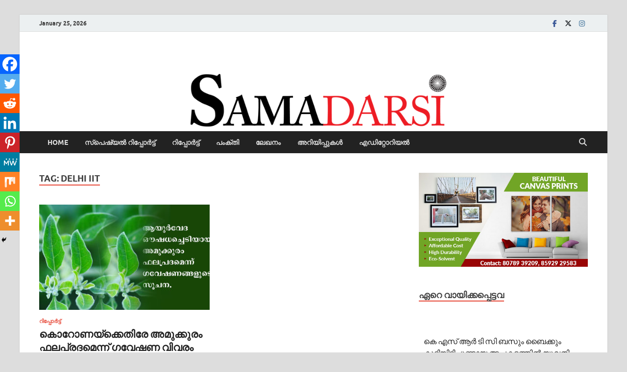

--- FILE ---
content_type: text/html; charset=utf-8
request_url: https://www.google.com/recaptcha/api2/aframe
body_size: 266
content:
<!DOCTYPE HTML><html><head><meta http-equiv="content-type" content="text/html; charset=UTF-8"></head><body><script nonce="lVpvmtHskt5q0FiCGdhu4A">/** Anti-fraud and anti-abuse applications only. See google.com/recaptcha */ try{var clients={'sodar':'https://pagead2.googlesyndication.com/pagead/sodar?'};window.addEventListener("message",function(a){try{if(a.source===window.parent){var b=JSON.parse(a.data);var c=clients[b['id']];if(c){var d=document.createElement('img');d.src=c+b['params']+'&rc='+(localStorage.getItem("rc::a")?sessionStorage.getItem("rc::b"):"");window.document.body.appendChild(d);sessionStorage.setItem("rc::e",parseInt(sessionStorage.getItem("rc::e")||0)+1);localStorage.setItem("rc::h",'1769308298715');}}}catch(b){}});window.parent.postMessage("_grecaptcha_ready", "*");}catch(b){}</script></body></html>

--- FILE ---
content_type: text/css
request_url: https://samadarsi.com/wp-content/plugins/cbxpetition/assets/css/cbxpetition-public.css?ver=1.0.3
body_size: 1042
content:
.cbxpetition_wrapper .cbxpetition-error, .cbxpetition_wrapper .error {
	color: red;
}

.cbxpetition_wrapper .clear{
	clear: both;
}

.cbxpetition_signform_wrapper{

}

.cbxpetition_signform_wrapper .cbxpetition-signform-field{
	width: 100%;
	margin-bottom: 8px;
}

.cbxpetition_signform_wrapper .cbxpetition-signform-field  label{
	width: 100%;
	margin-bottom: 5px;
	padding: 0;
}
.cbxpetition_signform_wrapper .cbxpetition-signform-field  .cbxpetition-signform-field-input{

}

.cbxpetition_signform_wrapper .cbxpetition-signform-field p.error{
	color: red !important;
}

.cbxpetition_signform_wrapper .cbxpetition-signform-field input[type="text"],
.cbxpetition_signform_wrapper .cbxpetition-signform-field input[type="email"],
.cbxpetition_signform_wrapper .cbxpetition-signform-field input[type="url"]{
	width: 100%;
	padding: 2px 5px;
}

.cbxpetition_signform_wrapper .cbxpetition-signform-field input[type="text"].error,
.cbxpetition_signform_wrapper .cbxpetition-signform-field input[type="email"].error,
.cbxpetition_signform_wrapper .cbxpetition-signform-field input[type="url"].error{
	border: 1px solid red;
}
.cbxpetition_signform_wrapper .cbxpetition-signform-field textarea{
	width: 100%;
	padding: 5px;
}

.cbxpetition_signform_wrapper .cbxpetition-signform-field textarea.error{
	border: 1px solid red;
}


.cbxpetition_col{
	width: 100%;
	margin-bottom: 10px;
	padding: 10px;
	float: left;
	display: inline-block;
}
.cbxpetition_col_2{
	width: 50%;
}

.cbxpetition_video_wrapper{
	display: -webkit-box;
	display: -webkit-flex;
	display: -ms-flexbox;
	display: flex;
	-webkit-flex-wrap: wrap;
	-ms-flex-wrap: wrap;
	flex-wrap: wrap;



}

.cbxpetition_video_wrapper .cbxpetition_video_embed,
.cbxpetition_video_wrapper .cbxpetition_video_story{
	display: flex;
	justify-content: center;
	align-content: center;
	flex-direction: column;
}


.cbxpetition_video_wrapper .cbxpetition_video_title{
	text-transform: capitalize;
	font-size: 22px;
	line-height: 1.5;
}
.cbxpetition_video_wrapper .cbxpetition_video_content{}

.cbxpetition_video_wrapper .cbxpetition_responsive_video {
	position: relative;
	padding-bottom: 56.25%;
	padding-top: 60px; overflow: hidden;
}

.cbxpetition_video_wrapper  .cbxpetition_responsive_video iframe,
.cbxpetition_video_wrapper  .cbxpetition_responsive_video object,
.cbxpetition_video_wrapper  .cbxpetition_responsive_video embed {
	position: absolute;
	top: 0;
	left: 0;
	width: 100%;
	height: 100%;
}

@media (max-width: 767px) {
	.cbxpetition_col_2{
		width: 100%;
	}
}
.cbxpetition_photos_wrapper{

}
.cbxpetition_photos_wrapper #cbxpetition_photos{
	position: relative;
	display: -webkit-box;
	display: -webkit-flex;
	display: -ms-flexbox;
	display: flex;
	-webkit-flex-wrap: wrap;
	-ms-flex-wrap: wrap;
	flex-wrap: wrap;
	align-items: center;
	justify-content: center;
}

.cbxpetition_photos_wrapper #cbxpetition_photos .cbxpetition_photo{
	width: 200px;
	height: 200px;
	display: inline-block;
	outline: 1px solid #ccc;
	margin: 5px;
	position: relative;
}

.cbxpetition_photos_wrapper #cbxpetition_photos .cbxpetition_photo_background{
	position: absolute;
	left: 0;
	right: 0;
	width: 100%;
	height: 100%;
	background-size: cover;
}

.cbxpetition_letter_wrapper{
	margin: 20px 0;
}
.cbxpetition_letter_wrapper .cbxpetition_letter_note{
	text-align: center;
}

#cbxpetition_letter_recipients{
	display: -webkit-box;
	display: -webkit-flex;
	display: -ms-flexbox;
	display: flex;
	-webkit-flex-wrap: wrap;
	-ms-flex-wrap: wrap;
	flex-wrap: wrap;

	align-items: center;
	justify-content: center;
}

#cbxpetition_letter_recipients .cbxpetition_letter_recipient{
	float: left;
	display: inline-block;
	width: 25%;

	padding: 20px;
	border-radius: 4px;
	text-align: center;
	margin: 20px 10px;
	background: rgba(187,187,187,.1);

	-webkit-box-shadow: 1px 2px 7px 0 #bbb;
	-moz-box-shadow: 1px 2px 7px 0 #bbb;
	box-shadow: 1px 2px 7px 0 #bbb;
}

#cbxpetition_letter_recipients .cbxpetition_letter_recipient .recipient_name{
	font-weight: bold;
}
#cbxpetition_letter_recipients .cbxpetition_letter_recipient .recipient_designation{
	margin-bottom: 0px;
}

@media (max-width: 767px) {
	#cbxpetition_letter_recipients .cbxpetition_letter_recipient{
		width: 50%;
	}
}

@media (max-width: 480px) {
	#cbxpetition_letter_recipients .cbxpetition_letter_recipient{
		width: 100%;
	}
}

#cbxpetition_letter{
	background-color: #202c41;
	color: #ffffff;
	padding: 50px 20px;
}


.cbxpetition_banner_wrapper{
	margin-bottom: 20px;
}

.cbxpetition_signature_wrapper{

}
.cbxpetition_signature_listing_heading{

}
.cbxpetition_signature_listing_total{
	font-weight: bold;
}
.cbxpetition_signature_items{

}
.cbxpetition_signature_item{
	margin-bottom: 20px;
}
.cbxpetition_signature_item .signature-card{
	width: 100%;
	box-shadow: 0 0 5px #bbb;
	border-radius: 4px;
	padding: 10px;

	/*display: -webkit-box;
	display: -webkit-flex;
	display: -ms-flexbox;
	display: flex;
	-webkit-flex-wrap: wrap;
	-ms-flex-wrap: wrap;
	flex-wrap: wrap;*/
}

.cbxpetition_signature_item .signature-card .signature-thumb-photo{
	float: left;
	display: inline-block;
	margin: 0 10px 10px 0;
}

.cbxpetition_signature_item .signature-card .signature-thumb-photo img{
	border-radius: 10%;
}

.cbxpetition_signature_item .signature-card .signature-info{
}

.cbxpetition_signature_item .signature-card .signature-info .signature-name{
	text-transform: capitalize;
	margin-bottom: 5px;
}
.cbxpetition_signature_item .signature-card .signature-info .signature-date-time{
	font-size: 12px;
}
.cbxpetition_signature_item .signature-card .signature-message-wrap{
	margin: 10px 0;
	clear: both;
}
.cbxpetition_signature_item .signature-card .signature-message{
	margin-bottom: 15px;

	font-size: 14px;
	line-height: 1.5;

}
.cbxpetition_signature_item .signature-card .signature-message p:last-child{
	margin-bottom: 0px;
}
.cbxpetition_signature_item .signature-card .signature-message + a[data-readmore-toggle]{
	box-shadow: none;
	color: #7dacff;
	text-align: right;
	margin-top: -10px;
}
.cbxpetition_load_more_signs_wrap{
	clear: both;
	margin: 20px 0;
	text-align: center;
}

.cbxpetition_stat_wrapper{
	margin-bottom: 20px;
}
.cbxpetition_stat_wrapper .cbxpetition_stat_count{
	margin-bottom: 5px;
}

.cbxpetition_stat_wrapper .cbxpetition_stat_count .cbxpetition_stat_count_target{
	float: left;
	display: inline-block;
}
.cbxpetition_stat_wrapper .cbxpetition_stat_count .cbxpetition_stat_count_received{
	float: right;
	display: inline-block;
}

.cbxpetition-progress-wrapper{

}

.cbxpetition-progress-wrapper .cbxpetition-progress{
	float: left;
	display: inline-block;
	margin-top: 4px;
	width: 85%;
	height: 14px;
	background: #7dacff;
	margin-bottom: 0;
	overflow: hidden;
	border: 0;
}

.cbxpetition-progress-wrapper .cbxpetition-progress .cbxpetition-progress-value{
	/*height: 6px;*/
/*	width: 67%;*/
	height: 14px;

	background: #446cb3;
}

.cbxpetition-progress-wrapper .cbxpetition-progress-ratio{
	float: right;
	display: inline-block;
	color: #446cb3;
	font-size: 14px;
	line-height: 14px;
	font-weight: 700;
	width: 14%;
	text-align: right;
}

.cbxpetition_signform_wrapper .cbxpetition-alert{
	position: relative;
	padding: 5px 10px;
	margin-bottom: 5px;
	border: 1px solid transparent;
	border-radius: .25rem;
}
.cbxpetition_signform_wrapper .cbxpetition-alert-success{
	color: #155724;
	background-color: #d4edda;
	border-color: #c3e6cb;
}
.cbxpetition_signform_wrapper .cbxpetition-alert-danger{
	color: #721c24;
	background-color: #f8d7da;
	border-color: #f5c6cb;
}

.cbxpetition_summary_wrap{
	background: #e9ebee;
	padding: 10px;
	margin: 20px 0;
}

.cbxpetition-submit{
	color: #fff;
	background: #446cb3;
	border: 0;
	padding: 5px 15px;
	font-size: 14px;
	line-height: 1.5;
	cursor: pointer;
}

@media (max-width: 767px) {
	.cbxpetition_stat_wrapper .cbxpetition_stat_count .cbxpetition_stat_count_target,
	.cbxpetition_stat_wrapper_widget .cbxpetition_stat_count .cbxpetition_stat_count_target{
		float: left;
		display: inline-block;
		width: 100%;
	}
	.cbxpetition_stat_wrapper .cbxpetition_stat_count .cbxpetition_stat_count_received,
	.cbxpetition_stat_wrapper_widget .cbxpetition_stat_count .cbxpetition_stat_count_received{
		clear: both;
		float: left;
		display: inline-block;
		width: 100%;
	}
}